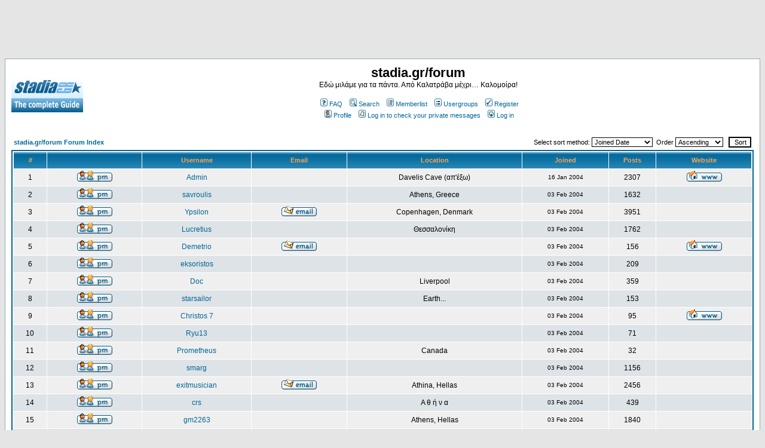

--- FILE ---
content_type: text/html; charset=utf-8
request_url: https://www.google.com/recaptcha/api2/aframe
body_size: 266
content:
<!DOCTYPE HTML><html><head><meta http-equiv="content-type" content="text/html; charset=UTF-8"></head><body><script nonce="alPCwNblZFYqSmeLS5zhrQ">/** Anti-fraud and anti-abuse applications only. See google.com/recaptcha */ try{var clients={'sodar':'https://pagead2.googlesyndication.com/pagead/sodar?'};window.addEventListener("message",function(a){try{if(a.source===window.parent){var b=JSON.parse(a.data);var c=clients[b['id']];if(c){var d=document.createElement('img');d.src=c+b['params']+'&rc='+(localStorage.getItem("rc::a")?sessionStorage.getItem("rc::b"):"");window.document.body.appendChild(d);sessionStorage.setItem("rc::e",parseInt(sessionStorage.getItem("rc::e")||0)+1);localStorage.setItem("rc::h",'1769039982498');}}}catch(b){}});window.parent.postMessage("_grecaptcha_ready", "*");}catch(b){}</script></body></html>